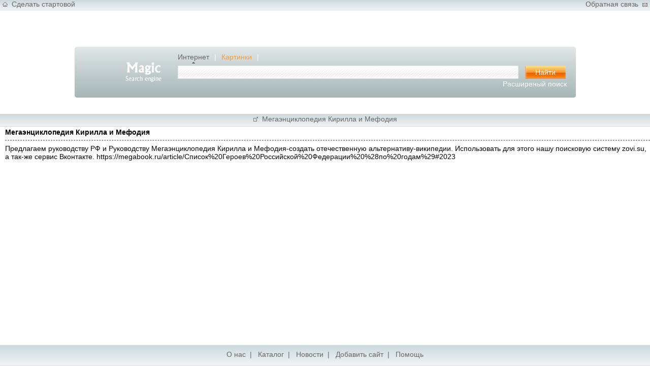

--- FILE ---
content_type: text/html; charset=UTF-8
request_url: http://zovi.su/MKIM.html
body_size: 1893
content:
<!DOCTYPE html PUBLIC "-//W3C//DTD XHTML 1.0 Transitional//EN" "http://www.w3.org/TR/xhtml1/DTD/xhtml1-transitional.dtd">
<html xmlns="http://www.w3.org/1999/xhtml" lang="ru" xml:lang="ru">

<head>
	<meta http-equiv="Content-Type" content="text/html; charset=utf-8" />
	<title>Мегаэнциклопедия Кирилла и Мефодия - ZOVI</title>
	<link rel="stylesheet" type="text/css" href="./templates/yandex_mobile2/reset.css" />
	<link rel="stylesheet" type="text/css" href="./templates/yandex_mobile2/style.css" />
</head>

<body>

<script language="JavaScript" type="text/javascript">
function set_this(search_link)
{
	var pat = new RegExp("search_link_([0-9]+)", "i");
	for(var i = 1; i <= 3; i += 1)
	{
		document.getElementById('search_link_'+i).style.color = '#ff9933';
		document.getElementById('search_ar_'+i).innerHTML = '';
	}
	search_link.style.color = '#666666';
	
	var arid = pat.exec(search_link.id);
	document.getElementById('search_ar_'+arid[1]).innerHTML = '<img src="./templates/yandex_mobile2/images/ar_1.png" alt="" />';
}
</script>

<div id="main">

	<div id="head_1">
		<div id="head_1_1">
			<a id="home_link" href="start" title="Сделать стартовой"><img src="./templates/yandex_mobile2/images/home.png" alt="" />&#160;&#160;Сделать стартовой</a>
		</div>
		<div id="head_1_2">
			<a id="mail_link" href="feedback" title="Обратная связь">Обратная связь&#160;&#160;<img src="./templates/yandex_mobile2/images/mail.png" alt="" /></a>
		</div>
		<div style="clear:both;"></div>
	</div>
	
	<div id="head_2">

    <script type="text/javascript" src="./templates/yandex_mobile2/keyboard/common00.js" charset="utf-8"></script>
	<script type="text/javascript">
	rol.addEventHandler(window, 'load', _onload, false);
	</script>
		<div style="clear:both;"></div>
	</div>
		
	<div id="search">
		<form action="search.php" method="get" >
		<div id="search_left"></div>
		<div id="search_c">
			<div id="search_c_2">
				<div id="search_c_2_1">
					<table style="text-align:center;">
						<tr>
							<td><a id="search_link_1" href="" title="Интернет" onclick="set_this(this); return false;">Интернет</a></td><td>&#160;&#160;|&#160;&#160;</td>
							<td><a id="search_link_2" href="search_img.php" title="Картинки">Картинки</a></td><td>&#160;&#160;|&#160;&#160;</td>

						</tr>
						<tr style="height:3px;">
							<td id="search_ar_1"><img src="./templates/yandex_mobile2/images/ar_1.png" alt="" /></td><td></td>
							<td id="search_ar_2"></td><td></td>
							<td id="search_ar_3"></td>
						</tr>
					</table>
				</div>
				<div id="search_c_2_2">
					<table style="width:100%;">
						<tr>
							<td style="vertical-align:top;"> <input type="text" name="query" class="search_box"  id="query" size="40"   columns="2" autocomplete="off"  delay="1500" value="">	</td>
                            <input type="hidden" name="search" value="1" />
							<td style="width:110px;"><input id="search_submit" type="submit" value="Найти" /></td>
						</tr>
					</table>
				</div>
				<div id="search_c_2_32">
			
					<div id="search_c_2_32_2">
						<a id="mega_search_link" href="search.php?adv=1" title="Расширеный поиск">Расширеный поиск</a>
					</div>
				</div>
			</div>	
			<div id="search_c_1">
				<a href="/" ><img src="./templates/yandex_mobile2/images/logo.png" alt="" /></a>
			</div>
		</div>
		<div id="search_right"></div>
		</form>
		<div style="clear:both;"></div>
	</div>
	<div style="height:1px;"></div>
	<div id="line_2">
		<img src="./templates/yandex_mobile2/images/06.png" alt="" />&#160;&#160;Мегаэнциклопедия Кирилла и Мефодия
	</div>
	
	<div id="content">
<div style="padding-left:10px;">
<strong>Мегаэнциклопедия Кирилла и Мефодия</strong>
<hr style="border:1px #999999 dashed;" />
Предлагаем руководству РФ и Руководству Мегаэнциклопедия Кирилла и Мефодия-создать отечественную альтернативу-википедии.
Использовать для этого нашу поисковую систему zovi.su, а так-же сервис Вконтакте.
https://megabook.ru/article/Список%20Героев%20Российской%20Федерации%20%28по%20годам%29#2023
</div>		
	</div>
	
	<div id="afooter"></div>
	
</div>
	
	<div id="footer">
		<div id="footer_1" style="z-index:1;">
		
		</div>
		<div id="footer_2" style="z-index:2;">
			<a href="about" title="О нас">О нас</a>&#160;&#160;|&#160;&#160;
			<a href="search.php" title="Каталог">Каталог</a>&#160;&#160;|&#160;&#160;
			<a href="news" title="Новости">Новости</a>&#160;&#160;|&#160;&#160;
			<a href="add" title="Добавить сайт">Добавить сайт</a>&#160;&#160;|&#160;&#160;
			<a href="help" title="Помощь">Помощь</a>
      
		</div>
	</div>	
	
</body>

</html>



--- FILE ---
content_type: text/css
request_url: http://zovi.su/templates/yandex_mobile2/reset.css
body_size: 474
content:
html, body, div, span, applet, object, iframe,
h1, h2, h3, h4, h5, h6, p, blockquote, pre,
a, abbr, acronym, address, big, cite, code,
del, dfn, em, font, img, ins, kbd, q, s, samp,
small, strike, strong, sub, sup, tt, var,
b, u, i, center,
dl, dt, dd, ol, ul, li,
fieldset, form, label, legend,
table, caption, tbody, tfoot, thead, tr, th, td {
        margin: 0;
        padding: 0;
        border: 0;
        outline: 0;
        font-size: 100%;
        vertical-align: baseline;
        background: transparent;
}
body {
        line-height: 1;
}
ol, ul {
        list-style: none;
}
blockquote, q {
        quotes: none;
}
blockquote:before, blockquote:after,
q:before, q:after {
        content: '';
        content: none;
}

/* remember to define focus styles! */
:focus {
        outline: 0;
}

/* remember to highlight inserts somehow! */
ins {
        text-decoration: none;
}
del {
        text-decoration: line-through;
}




--- FILE ---
content_type: text/css
request_url: http://zovi.su/templates/yandex_mobile2/style.css
body_size: 2026
content:
html, body
{
	height:100%;
	min-width:700px;
	font: normal 14px Trebuchet MS, Tahoma, sans-serif;
}

input {font: normal 14px Trebuchet MS, Tahoma, sans-serif;}

#main
{
	width:100%;
	margin:0 auto;
	min-height:100%;
}

* html #main {height:100%;}

#line_2
{
	width:100%;
	height:26px;
	background:url('./images/line_2.png') repeat-x;
	text-align:center;
	color:#666666;
	vertical-align:middle;
	margin-top:30px;
	padding-top:3px;
}

#line_3
{
	width:100%;
	height:26px;
	background:url('./images/line_2.png') repeat-x;
	text-align:left;
	color:#666666;
	vertical-align:middle;
	margin-top:30px;
	padding-top:3px;
}

#head_1, #head_2
{
	width:100%;
	height:21px;
}

#head_1 {background:url('./images/line_1.png') repeat-x;}

#head_1_1
{
	width:49%;
	float:left;
}

#head_1_2
{
	width:49%;
	float:right;
}

#head_1_2, #head_2 {text-align:right;}

#home_link, #mail_link, #virt_keyboard
{
	color:#666666;
	text-decoration: none;
	
}

#home_link {margin-left:5px;}

#mail_link, #virt_keyboard {margin-right:5px;}

#baner
{
	width:100%;
	text-align:center;
	margin-top:50px;
}

#search
{
	width:100%;
	margin-top:50px;
}

#search_left
{
	width:12%;
	height:100px;
	background:url('./images/search_left.png') no-repeat right;
	float:left;
}

#search_right
{
	width:12%;
	height:100px;
	background:url('./images/search_right.png') no-repeat;
	float:left;
}

#search_c
{
	width:76%;
	height:100px;
	background:url('./images/search_c.png') repeat-x;
	float:left;
}

#search_c_1, #search_c_2 {height:100px;}

#search_c_1
{
	padding-top:30px;
	padding-right:30px;
	text-align:right;
	float:right;
}

#search_c_2
{
	width:80%;
	float:right;
}

#search_c_2_1, #search_c_2_2, #search_c_2_3 {width:100%;}

#search_c_2_1, #search_c_2_3
{
	height:25px;
	color:#ffffff;
	
}

#search_c_2_2 {height:30px;}

#search_c_2_1 {margin-top:10px;}

#search_c_2_3
{
	text-align:right;
	margin-top:5px;
}

#search_c_2_32 {width:100%;}

#search_c_2_32_1
{
	float:left;
	width:50%;
	vertical-align:middle;
}

#search_c_2_32_2
{
	float:right;
	width:50%;
	text-align:right;
}

#search_link_1
{
	color:#666666;
	text-decoration: none;
}

#search_link_2, #search_link_3
{
	color:#ff9933;
	text-decoration: none;
}

#mega_search_link
{
	color:#ffffff;
	text-decoration: none;
	
	margin-right:10px;
}

#cat_link
{
	color:#ffffff;
	text-decoration: none;
}

.search_box
{
	width:100%;
	height:22px;
	border:1px solid #e7e7e7;
	background:url('./images/input.png') repeat-x;
	color:#666666;
	padding-left:5px;
	
}

#search_submit
{
	margin-left:20px;
	margin-right:10px;
	width:80px;
	height:26px;
	border:0px;
	background:url('./images/search_button.png') no-repeat;
	vertical-align:middle;
	color:#ffffff;
}

#content {width:100%;}

#add_submit
{
	width:80px;
	height:26px;
	border:0px;
	background:url('./images/search_button.png') no-repeat;
	vertical-align:middle;
	color:#ffffff;
}

#add_form
{
	width:500px;
	margin-top:50px;
	margin-left:auto;
	margin-right:auto;
}

#add_form input[type=text], #add_form select
{
	background:url('./images/input.png') repeat;
	border:1px solid #e7e7e7;
}

#add_form textarea
{
	background:url('./images/add_textarea.png') repeat-x;
	border:1px solid #e7e7e7;
}

#add_form tr {margin-top:10px;}

#afooter
{
	height:44px;
	margin-top:30px;
}

#footer
{
	height:44px;
	margin-top:-44px;
	margin-bottom:0px;
	margin-left:auto;
	margin-right:auto;
	width:100%;
	background:url('./images/footer.png') repeat-x;
	color:#666666;
}

#footer a
{
	color:#666666;
	text-decoration: none;
}

#footer_1, #footer_2
{
	
	margin-top:13px;
	width:100%;
	height:31px;
}

#footer_1 {text-align:right; position:absolute;}

#footer_2 {text-align:center; position:absolute;}

#categories
{
	width:710px;
	min-height:100px;
	margin:0 auto;
}

.category_tr
{
	width:710px;
	clear:both;
}

.category_td
{
	float:left;
	background:url('./images/dot.png') no-repeat;
	background-position: 0% 50%;
	width:140px;
	margin-top:10px;
}

.category_td a
{
	color:#666666;
	text-decoration: none;
	margin-left:14px;
}

.cat_sep
{
	float:left;
	width:50px;
}

h1
{
	font-size:16px;
	color:#666666;
	margin-left:20px;
	text-decoration: none;
}

#sct_1
{
	height:20px;
	background:url('./images/01.png') no-repeat;
	background-position: 0% 50%;
	width:710px;
	margin-top:30px;
	margin-left:auto;
	margin-right:auto;
}

#info
{
	width:710px;
	margin:30px auto;
}

#sct_2 {background:url('./images/02.png') no-repeat;}

#sct_3 {background:url('./images/03.png') no-repeat;}

#sct_4 {background:url('./images/04.png') no-repeat;}

#sct_5
{
	margin-top:10px;
	background:url('./images/05.png') no-repeat;
}

#sct_2, #sct_3, #sct_4, #sct_5
{
	width:200px;
	height:20px;
	background-position: 0% 50%;
}

.info_c
{
	color:#666666;
	border-bottom:1px solid #666666;
	border-style:dashed;
	padding-top:5px;
	padding-bottom:5px;
}

.info_c a, #s_words a
{
	color:#666666;
	text-decoration:none;
}

#s_words
{
	width:200px;
	color:#666666;
	text-align:justify;
}

#resd_1
{
	height:20px;
	background:url('./images/01.png') no-repeat;
	background-position: 0% 50%;
	width:98%;
	margin-top:10px;
	margin-left:auto;
	margin-right:auto;
}

.search_result
{
	width:98%;
	margin-top:10px;
	margin-left:auto;
	margin-right:auto;
}

.search_result_1 {font-size:18px;}

.search_result_1 a
{
	color:#ff6600;
	text-decoration:none;
}

.search_result_3, .search_result_5 {color:#666666;}

.search_result_3 a, .search_result_5 a
{
	color:#ff6600;
	text-decoration:none;
}

.search_result_5 {margin-left:30px;}

#result_pages
{
	width:94%;
	margin-left:auto;
	margin-right:auto;
	margin-top:100px;
}

#result_pages_nav
{
	width:94%;
	margin-left:auto;
	margin-right:auto;
	margin-top:20px;
	color:#666666;
}

#result_pages_num
{
	width:94%;
	margin-left:auto;
	margin-right:auto;
	margin-top:20px;
	text-align:center;
	color:#666666;
}

#result_pages_nav a {color:#ff6600;}

.act_page
{
	font-size:36px;
	color:#ff6600;
	font-weight: bold;
}

.noact_page
{
	font-size:28px;
	color:#666666;
	font-weight: bold;
}


/* Query Hint Block */
#defaultSuggest {background: transparent; font-family: 'Trebuchet MS', Tahoma, Arial, sans-serif; z-index: 1000;}
#defaultSuggest .sWrap {background: #FFFFFF; border: #A2C308 1px solid;}
#defaultSuggest .sInnr {padding: 1px; overflow: hidden;}
#defaultSuggest .sWrap table.sList {width: 100%;}
#defaultSuggest .sWrap table.sList tr a {display: block; color: #5C6566; font-size: 11px; line-height: 16px; padding-left: 8px; margin-top: 0px;}
#defaultSuggest .sWrap table.sList tr.ra a {color: #5C6566;/*#262A2A;*/}
#defaultSuggest .sWrap table.sList tr a:hover {color: #5C6566; text-decoration: none;}
#defaultSuggest .sWrap table.sList tr.link td {}
#defaultSuggest .sWrap table.sList tr.rn, #defaultSuggest .sWrap table.sList tr.ra {cursor: pointer; _cursor: hand;}
#defaultSuggest .sWrap table.sList tr.rn td {background: #FFFFFF;}
#defaultSuggest .sWrap table.sList tr.ra td {background: #DEEDA5;}
#defaultSuggest .sWrap table.sList td.squery {padding: 0 2px 0 5px; color: #262A2A; font-size: 13px; line-height: 16px; text-align: left;}
#defaultSuggest .sWrap table.sList td.sresnum {padding: 0 5px 0 2px; font-size: 11px; text-align: right;}
#defaultSuggest .sWrap table.sList td.squery div {width: 465px; overflow: hidden; white-space: nowrap; text-overflow: ellipsis; -o-text-overflow: ellipsis;}
#defaultSuggest div.sClose {padding: 0px 6px 2px; font-size: 12px; text-align: right;}
#defaultSuggest a.sClose {cursor: pointer; _cursor: hand;}
#defaultSuggest b.shadow {width: 100%; height: 12px;}
#defaultSuggest b.shadow img {width: 100%; height: 12px;}



   A.news {
    color: #48b5c9; /* Цвет ссылок */ 
    text-decoration: none; /* Убираем подчеркивание */ 
   }
   A.news:visited { 
    color: #48b5c9; /* Цвет посещенных ссылок */ 
   }
   A.news:hover {
    color: #01cff5; /* Цвет ссылок при наведении на них курсора мыши */ 
   }
   
   A.catalog {
    color: #48b5c9; /* Цвет ссылок */ 
    text-decoration: none; /* Убираем подчеркивание */ 
   }
   A.catalog:visited { 
    color: #48b5c9; /* Цвет посещенных ссылок */ 
   }
   A.catalog:hover {
    color: #01cff5; /* Цвет ссылок при наведении на них курсора мыши */ 
   }
   
   A.topik {
    color: #007bcf; /* Цвет ссылок */ 
   }
   A.topik:visited { 
    color: #007bcf; /* Цвет посещенных ссылок */ 
   }
   A.topik:hover {
    color: #1293ec; /* Цвет ссылок при наведении на них курсора мыши */ 
	text-decoration: none; /* Убираем подчеркивание */ 
   }

--- FILE ---
content_type: application/javascript
request_url: http://zovi.su/templates/yandex_mobile2/keyboard/common00.js
body_size: 3334
content:
function defineHref(obj,utf,add) {
//    add - addition to href if search script exists in project (example: http://adresa.aport.ru/search.aspx?r=test)
//    var newhref;
//    newhref = href;
	var query;
	if(document.forms.aport_search && document.forms.aport_search.r.value != "" && (document.forms.aport_search.r.getAttribute("_isEmpty") != 'true' && document.forms.aport_search.r.value != search_item) && obj.href)
	{
		query = document.forms.aport_search.r.value;
		if(utf) query = encodeURIComponent(document.forms.aport_search.r.value);
		if(add)	obj.href += add+'?';
		obj.href += '&r='+query;
//		query = encodeURI(document.forms.aport_search.r.value);
//		document.forms.aport_search.action = obj.href;
//		document.forms.aport_search.method = "post";
//		document.forms.aport_search.submit();
	}
	return true;
}

function changeColor(color) {
	if(color) {
		setCookie('color',color,365,'/','aport.ru');
		var link = document.getElementById('skinCSS');
		if (link != null) link.href = 'http://www.aport.ru/common/css/' + color + '.css';

		if(squareObj = document.getElementById('square_'+color)) {
			if(squareHandler && squareHandler != squareObj) {
				squareHandler.className = '';
				squareHandler = squareObj;
			}
			squareObj.className = 'active';
		}
		if(_ya=rol.getObj("container"))
			_ya.className="ya_"+color;
	}
	return false;
}

function setCookie(name,value,expires,path,domain,secure) {
	// set time, it's in milliseconds
	var today = new Date();
	today.setTime( today.getTime() );

	/*
	if the expires variable is set, make the correct
	expires time, the current script below will set
	it for x number of days, to make it for hours,
	delete * 24, for minutes, delete * 60 * 24
	*/
	if (expires) {
		expires = expires * 1000 * 60 * 60 * 24;
	}
	var expires_date = new Date( today.getTime() + (expires) );

	document.cookie = name + "=" +escape( value ) +
	( ( expires ) ? ";expires=" + expires_date.toGMTString() : "" ) +
	( ( path ) ? ";path=" + path : "" ) +
	( ( domain ) ? ";domain=" + domain : "" ) +
	( ( secure ) ? ";secure" : "" );
	}

// this fixes an issue with the old method, ambiguous values
// with this test document.cookie.indexOf( name + "=" );
function getCookie(check_name) {
	// first we'll split this cookie up into name/value pairs
	// note: document.cookie only returns name=value, not the other components
	var a_all_cookies = document.cookie.split( ';' );
	var a_temp_cookie = '';
	var cookie_name = '';
	var cookie_value = '';
	var b_cookie_found = false; // set boolean t/f default f

	for ( i = 0; i < a_all_cookies.length; i++ )
	{
		// now we'll split apart each name=value pair
		a_temp_cookie = a_all_cookies[i].split( '=' );

		// and trim left/right whitespace while we're at it
		cookie_name = a_temp_cookie[0].replace(/^\s+|\s+$/g, '');

		// if the extracted name matches passed check_name
		if ( cookie_name == check_name )
		{
			b_cookie_found = true;
			// we need to handle case where cookie has no value but exists (no = sign, that is):
			if ( a_temp_cookie.length > 1 )
			{
				cookie_value = unescape( a_temp_cookie[1].replace(/^\s+|\s+$/g, '') );
			}
			// note that in cases where cookie is initialized but no value, null is returned
			return cookie_value;
			break;
		}
		a_temp_cookie = null;
		cookie_name = '';
	}
	if ( !b_cookie_found )
	{
		return null;
	}
}

var rol = {
  getObj: function(o) {
    return document.getElementById(o);
  },

  ObjCtl: function(o,prop,val) {
    rol.getObj(o).style[prop] = val;
  },

  getEvent: function(e)
  {
    return e || window.event;
  },

  removeAllChildren: function (el) {
    var len = el.childNodes.length;
    for (var i = len - 1; i >= 0; --i)
        el.removeChild(el.childNodes[i]);
  },

  topOffset: function (node) {
     var offset = 0;
     while (node) {
       offset += node.offsetTop;
       node = node.offsetParent;
     }
     return offset;
  },

  leftOffset: function (node) {
     var offset = 0;
     while (node) {
       offset += node.offsetLeft;
       node = node.offsetParent;
     }
     return offset;
  },

  createDelegate: function (instance, method) {
    return function() {
      return method.apply(instance, arguments);
    }
  },
  
  addEventHandler: function(obj, type, handler, useCapture) {
    if (obj.attachEvent)
       obj.attachEvent('on' + type, handler);
    else
       obj.addEventListener(type, handler, useCapture);
  },

  removeEventHandler: function(obj, type, handler, useCapture) {
    if (obj.detachEvent)
       obj.detachEvent('on' + type, handler);
    else
       obj.removeEventListener(type, handler, useCapture);
  },  
  
  isOpera: function() {
    return navigator.userAgent.indexOf("Opera") >= 0;
  },

//PromptedInput autoComplete fix
  checkForm: function(box) {
	var prompted 	= new Array();
		prompted["input"] = new Array();
		prompted["label"] = new Array();
  	for(var i=0,j=0;i<box.form.length;i++)
  	if(  box.form[i].getAttribute("_isEmpty") == 'true'  ||  box.form[i].getAttribute("_isEmpty") == 'false'  )
	{		
		prompted["input"][j]=box.form[i];
		prompted["label"][j]=rol.getObj("lbl_"+box.form[i].id);
		j++;
  	}
	rol.checkFormArr(box, prompted);
  },

  checkFormArr: function(box, prompted) {
  	for(var i=0;i<prompted["input"].length;i++)
  	{
	    prompted["input"][i].setAttribute('_isEmpty', prompted["input"][i].value.length == 0 ? 'true' : 'false');
		if (prompted["input"][i].getAttribute('_isEmpty') == 'false')
			prompted["label"][i].style.visibility="hidden";
		else
		{   
			if (prompted["input"][i].getAttribute('_isFocused') == 'true')
				prompted["label"][i].style.visibility="hidden";
//			else
//				prompted["label"][i].style.visibility="visible";
		}
	}
	if(box.getAttribute('_isFocused') == 'true')
		setTimeout(function(){rol.checkFormArr(box, prompted)},100);  
  }
};


var PromptedInput2 = {
  init: function(inputId, prompt, emptyClass, nonemptyClass) {
     var box = rol.getObj(inputId);
     var shadow = null;
     if (box == null || box.tagName != 'INPUT' || !(box.type == 'text' || box.type == 'password') ) return;
     if (box.type == 'password') {
        shadow = this._clone(box);
        shadow.value = prompt;
        shadow.className = emptyClass;
     }
     if (box.value.length == 0) {
        box.setAttribute('_isEmpty', 'true');
        if (shadow != null)
           box.parentNode.replaceChild(shadow, box);
        else
           box.value = prompt;
        box.className = emptyClass;
     }
     else {
        box.setAttribute('_isEmpty', 'false');
        box.className = nonemptyClass;
     }
     
     rol.addEventHandler(box, 'blur',
       function() {
         if (box.getAttribute('_isEmpty') == 'true') {
            if (shadow != null)
               box.parentNode.replaceChild(shadow, box);
            else {
               box.className = emptyClass;
               box.value = prompt;
            }
         }
       }, false
     );
     rol.addEventHandler(box, 'focus',
       function() {
       glob["input_line"] = box;
         if (box.getAttribute('_isEmpty') == 'true')
            box.value = '';
         box.className = nonemptyClass;
       }, false
     );
     rol.addEventHandler(box, 'keyup',
       function() {
         box.setAttribute('_isEmpty', box.value.length == 0 ? 'true' : 'false');
       }, false
     );
   },
   _clone: function(box)
   {
     var txt = document.createElement('input');
     txt.setAttribute('type','text');
     rol.addEventHandler(txt, 'focus',
       function() {
            txt.parentNode.replaceChild(box, txt);
            box.focus(); box.focus();
       }
     );
     return txt;
   }
} 







var PromptedInput = {
  init: function(inputId, prompt, bottom, left) {
     var box = rol.getObj(inputId);
     
     if (box == null || box.tagName != 'INPUT' || !(box.type == 'text' || box.type == 'password') ) return;
     var lblc	= document.createElement("DIV");
     var lbl	= document.createElement("LABEL");

     lblc.className="inputcont";
//     if(left)
//    	lbl.style.left=left+"px";
//     if(bottom)
//    	lbl.style.bottom=bottom+"px";
     lbl.setAttribute('for', inputId);
     lbl.onclick=function(){box.focus();};
     lbl.setAttribute('id', 'lbl_'+inputId);
     lblc.appendChild(lbl);
     box.parentNode.insertBefore(lblc, box);
     box.parentNode.removeChild(box);
     lblc.appendChild(box);
	 box = rol.getObj(inputId);
     lbl.innerHTML=prompt;
     
     if (box.value.length == 0) {
        box.setAttribute('_isEmpty', 'true');
     }
     else {
        box.setAttribute('_isEmpty', 'false');
       	lbl.style.visibility="hidden";
     }
	 for(var i=0;i<10;i++)
	     setTimeout(function(){
    	 	box.setAttribute('_isEmpty', box.value.length == 0 ? 'true' : 'false');
         	if (box.getAttribute('_isEmpty') == 'false') {
         		lbl.style.visibility="hidden";
        	}
	     },50*i);
     
     rol.addEventHandler(box, 'blur',
       function() {
//         box.setAttribute('_isEmpty', box.value.length == 0 ? 'true' : 'false');
         if (box.getAttribute('_isEmpty') == 'true') 
         	lbl.style.visibility="visible";
		 box.setAttribute("_isFocused", "false");
       }, false
     );
     rol.addEventHandler(box, 'focus',
       function() {
       glob["input_line"] = box;
//         box.setAttribute('_isEmpty', box.value.length == 0 ? 'true' : 'false');
//         if (box.getAttribute('_isEmpty') == 'true') {
//         	lbl.style.visibility="hidden";
//         }
		 box.setAttribute("_isFocused", "true");
	     rol.checkForm(box);
       }, false
     );

     rol.addEventHandler(box, 'keyup',
       function() {
         box.setAttribute('_isEmpty', box.value.length == 0 ? 'true' : 'false');
       }, false
     );

/*	if(box.type == "password")
	{     	 
		 rol.addEventHandler(document, 'keydown',
	       function() {
			 box.setAttribute('_isEmpty', box.value.length == 0 ? 'true' : 'false');
	         if (box.getAttribute('_isEmpty') == 'false') {
	         	lbl.style.visibility="hidden";
	         }
	       }, false
	     );
	
	     rol.addEventHandler(document, 'click',
	       function() {
		     box.setAttribute('_isEmpty', box.value.length == 0 ? 'true' : 'false');
	         if (box.getAttribute('_isEmpty') == 'false') {
	         	lbl.style.visibility="hidden";
	         }
	       }, false
	     );
	}
*/
//     rol.addEventHandler(box, 'reset',
//       function() {
//		alert('reset');
//       }, false
//     );
//
//     rol.addEventHandler(box, 'select',
//       function() {
//		alert('select');
//       }, false
//     );

     
//     rol.addEventHandler(box, 'change',
//       function() {
//       	 if(box.form)
//       	 	alert("123");
//	       	 for (var i=0;i<box.form.length;i++)
//    	   	 {    		
//       	 		var b = box.form[i];
//	       		if (b.getAttribute('_isEmpty') == 'true' || b.getAttribute('_isEmpty') == 'false')
//	    	 	{
//	    	 		b.setAttribute('_isEmpty', b.value.length == 0 ? 'true' : 'false');
//	         		if (b.getAttribute('_isEmpty') == 'true') {
//	         			var _lbl = getObj("lbl_"+b.id)
//		         		_lbl.style.visibility="hidden";
//		         	}
//	    	 	}
//
//	    	 }
//       }, false
//     );

   }
}


var resize = {
init: function(blockid,minwidth,maxwidth) {
	var block;

	if( !( block = rol.getObj(blockid)  ) )
	if(!(!+"\v1"))
		return;
	if(document.body.clientWidth <= minwidth )
	{	
		
		block.style.width=minwidth+"px";
	}
	else
	{
		if(document.body.clientWidth >= maxwidth )
		{
			block.style.width=maxwidth+"px";
		}
	}
    rol.addEventHandler(window, 'resize',
		function() {
			if(document.body.clientWidth <= minwidth )
			{
				block.style.width=minwidth+"px";
			}
			else
			{
				if(maxwidth && document.body.clientWidth >= maxwidth)
				{
				//	block.style.width=maxwidth+"px";
				}
				else
					block.style.width="";
			}
		}, false
	);
}
}